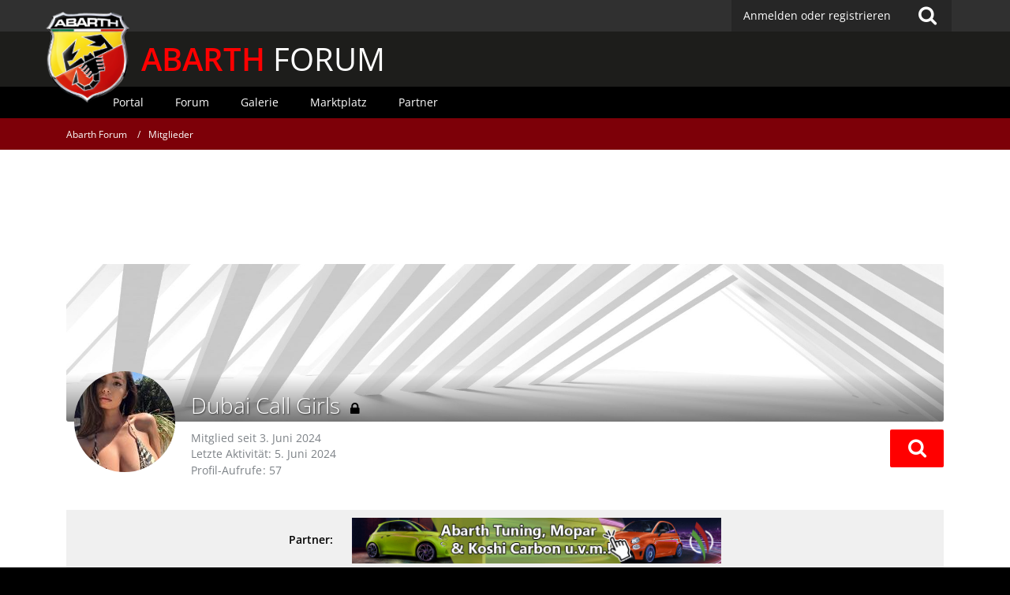

--- FILE ---
content_type: text/html; charset=utf-8
request_url: https://www.google.com/recaptcha/api2/aframe
body_size: 264
content:
<!DOCTYPE HTML><html><head><meta http-equiv="content-type" content="text/html; charset=UTF-8"></head><body><script nonce="08ytTihKxuCck2veyldVXg">/** Anti-fraud and anti-abuse applications only. See google.com/recaptcha */ try{var clients={'sodar':'https://pagead2.googlesyndication.com/pagead/sodar?'};window.addEventListener("message",function(a){try{if(a.source===window.parent){var b=JSON.parse(a.data);var c=clients[b['id']];if(c){var d=document.createElement('img');d.src=c+b['params']+'&rc='+(localStorage.getItem("rc::a")?sessionStorage.getItem("rc::b"):"");window.document.body.appendChild(d);sessionStorage.setItem("rc::e",parseInt(sessionStorage.getItem("rc::e")||0)+1);localStorage.setItem("rc::h",'1769907499722');}}}catch(b){}});window.parent.postMessage("_grecaptcha_ready", "*");}catch(b){}</script></body></html>

--- FILE ---
content_type: application/javascript
request_url: https://www.abarth-forum.de/js/WoltLabSuite.Calendar.tiny.min.js?v=1670363695
body_size: 571
content:
define("WoltLabSuite/Calendar/Ui/CoverPhoto/Upload",["Core","Language","Upload","Ui/Confirmation"],function(e,t,o,n){"use strict";function i(){o.call(this,"coverPhotoUploadButtonContainer","coverPhotoUploadPreview",{action:"upload",className:"calendar\\data\\cover\\photo\\CoverPhotoAction"}),this._coverPhotoId=null,this._deleteButton=elBySel(".jsButtonDeleteCoverPhoto",this._buttonContainer),this._deleteButton.addEventListener(WCF_CLICK_EVENT,this._delete.bind(this))}return e.inherit(i,o,{_success:function(e,t){if(elInnerError(this._buttonContainer,t.returnValues.errorMessage),this._target.innerHTML="",t.returnValues.coverPhotoID){this._getCoverPhotoInput().value=t.returnValues.coverPhotoID;var o=elCreate("img");o.className="contentItemImagePreview",o.src=t.returnValues.url,this._target.appendChild(o),elShow(this._deleteButton)}else elHide(this._deleteButton)},_delete:function(e){e.preventDefault(),n.show({message:t.get("wcf.image.coverPhoto.delete.confirmMessage"),confirm:function(){this._getCoverPhotoInput().value=0,this._target.innerHTML="",elHide(this._deleteButton)}.bind(this)})},_getCoverPhotoInput:function(){if(null===this._coverPhotoId){var e=this._button.closest("form"),t=elBySel(".formSubmit",e),o=elBySel('input[name="coverPhotoID"]',t);null===o&&(o=elCreate("input"),o.name="coverPhotoID",o.type="hidden",o.value=0,t.appendChild(o)),this._coverPhotoId=o}return this._coverPhotoId}}),i}),define("WoltLabSuite/Calendar/Ui/Event/Date/Cancel",["Ajax","Language","Ui/Confirmation","Ui/Notification"],function(e,t,o,n){"use strict";return{init:function(){},_promptCancel:function(){},_ajaxSuccess:function(){},_ajaxSetup:function(){}}}),define("WoltLabSuite/Calendar/Ui/Event/Date/Overlap",["Ajax","EventHandler"],function(e,t){"use strict";return{init:function(){},_loadOverlap:function(){},_ajaxSuccess:function(){},_ajaxSetup:function(){}}});